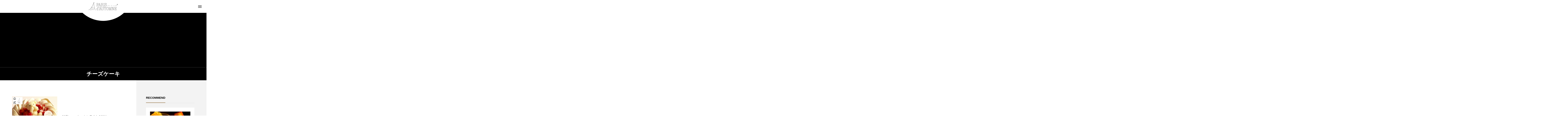

--- FILE ---
content_type: text/html; charset=UTF-8
request_url: https://paris-dautomne.com/category/cheesecake
body_size: 13428
content:
<!DOCTYPE html>
<html class="pc" lang="ja">
<head>
<meta charset="UTF-8">
<!--[if IE]><meta http-equiv="X-UA-Compatible" content="IE=edge"><![endif]-->
<meta name="viewport" content="width=device-width">
<title>チーズケーキに関する記事一覧</title>
<meta name="description" content="パリ・ドートンヌ">
<link rel="pingback" href="https://paris-dautomne.com/xmlrpc.php">
<meta name='robots' content='max-image-preview:large' />
<link rel='dns-prefetch' href='//www.googletagmanager.com' />
<link rel="alternate" type="application/rss+xml" title="PARIS d&#039;AUTOMNE &raquo; フィード" href="https://paris-dautomne.com/feed" />
<link rel="alternate" type="application/rss+xml" title="PARIS d&#039;AUTOMNE &raquo; コメントフィード" href="https://paris-dautomne.com/comments/feed" />
<link rel="alternate" type="application/rss+xml" title="PARIS d&#039;AUTOMNE &raquo; チーズケーキ カテゴリーのフィード" href="https://paris-dautomne.com/category/cheesecake/feed" />
<link rel="preconnect" href="https://fonts.googleapis.com">
<link rel="preconnect" href="https://fonts.gstatic.com" crossorigin>
<link href="https://fonts.googleapis.com/css2?family=Noto+Serif+JP:wght@400;600" rel="stylesheet">
<style id='wp-img-auto-sizes-contain-inline-css' type='text/css'>
img:is([sizes=auto i],[sizes^="auto," i]){contain-intrinsic-size:3000px 1500px}
/*# sourceURL=wp-img-auto-sizes-contain-inline-css */
</style>
<link rel='stylesheet' id='style-css' href='https://paris-dautomne.com/wp-content/themes/tenjiku_tcd091/style.css?ver=2.10' type='text/css' media='all' />
<style id='wp-block-library-inline-css' type='text/css'>
:root{--wp-block-synced-color:#7a00df;--wp-block-synced-color--rgb:122,0,223;--wp-bound-block-color:var(--wp-block-synced-color);--wp-editor-canvas-background:#ddd;--wp-admin-theme-color:#007cba;--wp-admin-theme-color--rgb:0,124,186;--wp-admin-theme-color-darker-10:#006ba1;--wp-admin-theme-color-darker-10--rgb:0,107,160.5;--wp-admin-theme-color-darker-20:#005a87;--wp-admin-theme-color-darker-20--rgb:0,90,135;--wp-admin-border-width-focus:2px}@media (min-resolution:192dpi){:root{--wp-admin-border-width-focus:1.5px}}.wp-element-button{cursor:pointer}:root .has-very-light-gray-background-color{background-color:#eee}:root .has-very-dark-gray-background-color{background-color:#313131}:root .has-very-light-gray-color{color:#eee}:root .has-very-dark-gray-color{color:#313131}:root .has-vivid-green-cyan-to-vivid-cyan-blue-gradient-background{background:linear-gradient(135deg,#00d084,#0693e3)}:root .has-purple-crush-gradient-background{background:linear-gradient(135deg,#34e2e4,#4721fb 50%,#ab1dfe)}:root .has-hazy-dawn-gradient-background{background:linear-gradient(135deg,#faaca8,#dad0ec)}:root .has-subdued-olive-gradient-background{background:linear-gradient(135deg,#fafae1,#67a671)}:root .has-atomic-cream-gradient-background{background:linear-gradient(135deg,#fdd79a,#004a59)}:root .has-nightshade-gradient-background{background:linear-gradient(135deg,#330968,#31cdcf)}:root .has-midnight-gradient-background{background:linear-gradient(135deg,#020381,#2874fc)}:root{--wp--preset--font-size--normal:16px;--wp--preset--font-size--huge:42px}.has-regular-font-size{font-size:1em}.has-larger-font-size{font-size:2.625em}.has-normal-font-size{font-size:var(--wp--preset--font-size--normal)}.has-huge-font-size{font-size:var(--wp--preset--font-size--huge)}.has-text-align-center{text-align:center}.has-text-align-left{text-align:left}.has-text-align-right{text-align:right}.has-fit-text{white-space:nowrap!important}#end-resizable-editor-section{display:none}.aligncenter{clear:both}.items-justified-left{justify-content:flex-start}.items-justified-center{justify-content:center}.items-justified-right{justify-content:flex-end}.items-justified-space-between{justify-content:space-between}.screen-reader-text{border:0;clip-path:inset(50%);height:1px;margin:-1px;overflow:hidden;padding:0;position:absolute;width:1px;word-wrap:normal!important}.screen-reader-text:focus{background-color:#ddd;clip-path:none;color:#444;display:block;font-size:1em;height:auto;left:5px;line-height:normal;padding:15px 23px 14px;text-decoration:none;top:5px;width:auto;z-index:100000}html :where(.has-border-color){border-style:solid}html :where([style*=border-top-color]){border-top-style:solid}html :where([style*=border-right-color]){border-right-style:solid}html :where([style*=border-bottom-color]){border-bottom-style:solid}html :where([style*=border-left-color]){border-left-style:solid}html :where([style*=border-width]){border-style:solid}html :where([style*=border-top-width]){border-top-style:solid}html :where([style*=border-right-width]){border-right-style:solid}html :where([style*=border-bottom-width]){border-bottom-style:solid}html :where([style*=border-left-width]){border-left-style:solid}html :where(img[class*=wp-image-]){height:auto;max-width:100%}:where(figure){margin:0 0 1em}html :where(.is-position-sticky){--wp-admin--admin-bar--position-offset:var(--wp-admin--admin-bar--height,0px)}@media screen and (max-width:600px){html :where(.is-position-sticky){--wp-admin--admin-bar--position-offset:0px}}

/*# sourceURL=wp-block-library-inline-css */
</style><style id='global-styles-inline-css' type='text/css'>
:root{--wp--preset--aspect-ratio--square: 1;--wp--preset--aspect-ratio--4-3: 4/3;--wp--preset--aspect-ratio--3-4: 3/4;--wp--preset--aspect-ratio--3-2: 3/2;--wp--preset--aspect-ratio--2-3: 2/3;--wp--preset--aspect-ratio--16-9: 16/9;--wp--preset--aspect-ratio--9-16: 9/16;--wp--preset--color--black: #000000;--wp--preset--color--cyan-bluish-gray: #abb8c3;--wp--preset--color--white: #ffffff;--wp--preset--color--pale-pink: #f78da7;--wp--preset--color--vivid-red: #cf2e2e;--wp--preset--color--luminous-vivid-orange: #ff6900;--wp--preset--color--luminous-vivid-amber: #fcb900;--wp--preset--color--light-green-cyan: #7bdcb5;--wp--preset--color--vivid-green-cyan: #00d084;--wp--preset--color--pale-cyan-blue: #8ed1fc;--wp--preset--color--vivid-cyan-blue: #0693e3;--wp--preset--color--vivid-purple: #9b51e0;--wp--preset--gradient--vivid-cyan-blue-to-vivid-purple: linear-gradient(135deg,rgb(6,147,227) 0%,rgb(155,81,224) 100%);--wp--preset--gradient--light-green-cyan-to-vivid-green-cyan: linear-gradient(135deg,rgb(122,220,180) 0%,rgb(0,208,130) 100%);--wp--preset--gradient--luminous-vivid-amber-to-luminous-vivid-orange: linear-gradient(135deg,rgb(252,185,0) 0%,rgb(255,105,0) 100%);--wp--preset--gradient--luminous-vivid-orange-to-vivid-red: linear-gradient(135deg,rgb(255,105,0) 0%,rgb(207,46,46) 100%);--wp--preset--gradient--very-light-gray-to-cyan-bluish-gray: linear-gradient(135deg,rgb(238,238,238) 0%,rgb(169,184,195) 100%);--wp--preset--gradient--cool-to-warm-spectrum: linear-gradient(135deg,rgb(74,234,220) 0%,rgb(151,120,209) 20%,rgb(207,42,186) 40%,rgb(238,44,130) 60%,rgb(251,105,98) 80%,rgb(254,248,76) 100%);--wp--preset--gradient--blush-light-purple: linear-gradient(135deg,rgb(255,206,236) 0%,rgb(152,150,240) 100%);--wp--preset--gradient--blush-bordeaux: linear-gradient(135deg,rgb(254,205,165) 0%,rgb(254,45,45) 50%,rgb(107,0,62) 100%);--wp--preset--gradient--luminous-dusk: linear-gradient(135deg,rgb(255,203,112) 0%,rgb(199,81,192) 50%,rgb(65,88,208) 100%);--wp--preset--gradient--pale-ocean: linear-gradient(135deg,rgb(255,245,203) 0%,rgb(182,227,212) 50%,rgb(51,167,181) 100%);--wp--preset--gradient--electric-grass: linear-gradient(135deg,rgb(202,248,128) 0%,rgb(113,206,126) 100%);--wp--preset--gradient--midnight: linear-gradient(135deg,rgb(2,3,129) 0%,rgb(40,116,252) 100%);--wp--preset--font-size--small: 13px;--wp--preset--font-size--medium: 20px;--wp--preset--font-size--large: 36px;--wp--preset--font-size--x-large: 42px;--wp--preset--spacing--20: 0.44rem;--wp--preset--spacing--30: 0.67rem;--wp--preset--spacing--40: 1rem;--wp--preset--spacing--50: 1.5rem;--wp--preset--spacing--60: 2.25rem;--wp--preset--spacing--70: 3.38rem;--wp--preset--spacing--80: 5.06rem;--wp--preset--shadow--natural: 6px 6px 9px rgba(0, 0, 0, 0.2);--wp--preset--shadow--deep: 12px 12px 50px rgba(0, 0, 0, 0.4);--wp--preset--shadow--sharp: 6px 6px 0px rgba(0, 0, 0, 0.2);--wp--preset--shadow--outlined: 6px 6px 0px -3px rgb(255, 255, 255), 6px 6px rgb(0, 0, 0);--wp--preset--shadow--crisp: 6px 6px 0px rgb(0, 0, 0);}:where(.is-layout-flex){gap: 0.5em;}:where(.is-layout-grid){gap: 0.5em;}body .is-layout-flex{display: flex;}.is-layout-flex{flex-wrap: wrap;align-items: center;}.is-layout-flex > :is(*, div){margin: 0;}body .is-layout-grid{display: grid;}.is-layout-grid > :is(*, div){margin: 0;}:where(.wp-block-columns.is-layout-flex){gap: 2em;}:where(.wp-block-columns.is-layout-grid){gap: 2em;}:where(.wp-block-post-template.is-layout-flex){gap: 1.25em;}:where(.wp-block-post-template.is-layout-grid){gap: 1.25em;}.has-black-color{color: var(--wp--preset--color--black) !important;}.has-cyan-bluish-gray-color{color: var(--wp--preset--color--cyan-bluish-gray) !important;}.has-white-color{color: var(--wp--preset--color--white) !important;}.has-pale-pink-color{color: var(--wp--preset--color--pale-pink) !important;}.has-vivid-red-color{color: var(--wp--preset--color--vivid-red) !important;}.has-luminous-vivid-orange-color{color: var(--wp--preset--color--luminous-vivid-orange) !important;}.has-luminous-vivid-amber-color{color: var(--wp--preset--color--luminous-vivid-amber) !important;}.has-light-green-cyan-color{color: var(--wp--preset--color--light-green-cyan) !important;}.has-vivid-green-cyan-color{color: var(--wp--preset--color--vivid-green-cyan) !important;}.has-pale-cyan-blue-color{color: var(--wp--preset--color--pale-cyan-blue) !important;}.has-vivid-cyan-blue-color{color: var(--wp--preset--color--vivid-cyan-blue) !important;}.has-vivid-purple-color{color: var(--wp--preset--color--vivid-purple) !important;}.has-black-background-color{background-color: var(--wp--preset--color--black) !important;}.has-cyan-bluish-gray-background-color{background-color: var(--wp--preset--color--cyan-bluish-gray) !important;}.has-white-background-color{background-color: var(--wp--preset--color--white) !important;}.has-pale-pink-background-color{background-color: var(--wp--preset--color--pale-pink) !important;}.has-vivid-red-background-color{background-color: var(--wp--preset--color--vivid-red) !important;}.has-luminous-vivid-orange-background-color{background-color: var(--wp--preset--color--luminous-vivid-orange) !important;}.has-luminous-vivid-amber-background-color{background-color: var(--wp--preset--color--luminous-vivid-amber) !important;}.has-light-green-cyan-background-color{background-color: var(--wp--preset--color--light-green-cyan) !important;}.has-vivid-green-cyan-background-color{background-color: var(--wp--preset--color--vivid-green-cyan) !important;}.has-pale-cyan-blue-background-color{background-color: var(--wp--preset--color--pale-cyan-blue) !important;}.has-vivid-cyan-blue-background-color{background-color: var(--wp--preset--color--vivid-cyan-blue) !important;}.has-vivid-purple-background-color{background-color: var(--wp--preset--color--vivid-purple) !important;}.has-black-border-color{border-color: var(--wp--preset--color--black) !important;}.has-cyan-bluish-gray-border-color{border-color: var(--wp--preset--color--cyan-bluish-gray) !important;}.has-white-border-color{border-color: var(--wp--preset--color--white) !important;}.has-pale-pink-border-color{border-color: var(--wp--preset--color--pale-pink) !important;}.has-vivid-red-border-color{border-color: var(--wp--preset--color--vivid-red) !important;}.has-luminous-vivid-orange-border-color{border-color: var(--wp--preset--color--luminous-vivid-orange) !important;}.has-luminous-vivid-amber-border-color{border-color: var(--wp--preset--color--luminous-vivid-amber) !important;}.has-light-green-cyan-border-color{border-color: var(--wp--preset--color--light-green-cyan) !important;}.has-vivid-green-cyan-border-color{border-color: var(--wp--preset--color--vivid-green-cyan) !important;}.has-pale-cyan-blue-border-color{border-color: var(--wp--preset--color--pale-cyan-blue) !important;}.has-vivid-cyan-blue-border-color{border-color: var(--wp--preset--color--vivid-cyan-blue) !important;}.has-vivid-purple-border-color{border-color: var(--wp--preset--color--vivid-purple) !important;}.has-vivid-cyan-blue-to-vivid-purple-gradient-background{background: var(--wp--preset--gradient--vivid-cyan-blue-to-vivid-purple) !important;}.has-light-green-cyan-to-vivid-green-cyan-gradient-background{background: var(--wp--preset--gradient--light-green-cyan-to-vivid-green-cyan) !important;}.has-luminous-vivid-amber-to-luminous-vivid-orange-gradient-background{background: var(--wp--preset--gradient--luminous-vivid-amber-to-luminous-vivid-orange) !important;}.has-luminous-vivid-orange-to-vivid-red-gradient-background{background: var(--wp--preset--gradient--luminous-vivid-orange-to-vivid-red) !important;}.has-very-light-gray-to-cyan-bluish-gray-gradient-background{background: var(--wp--preset--gradient--very-light-gray-to-cyan-bluish-gray) !important;}.has-cool-to-warm-spectrum-gradient-background{background: var(--wp--preset--gradient--cool-to-warm-spectrum) !important;}.has-blush-light-purple-gradient-background{background: var(--wp--preset--gradient--blush-light-purple) !important;}.has-blush-bordeaux-gradient-background{background: var(--wp--preset--gradient--blush-bordeaux) !important;}.has-luminous-dusk-gradient-background{background: var(--wp--preset--gradient--luminous-dusk) !important;}.has-pale-ocean-gradient-background{background: var(--wp--preset--gradient--pale-ocean) !important;}.has-electric-grass-gradient-background{background: var(--wp--preset--gradient--electric-grass) !important;}.has-midnight-gradient-background{background: var(--wp--preset--gradient--midnight) !important;}.has-small-font-size{font-size: var(--wp--preset--font-size--small) !important;}.has-medium-font-size{font-size: var(--wp--preset--font-size--medium) !important;}.has-large-font-size{font-size: var(--wp--preset--font-size--large) !important;}.has-x-large-font-size{font-size: var(--wp--preset--font-size--x-large) !important;}
/*# sourceURL=global-styles-inline-css */
</style>

<style id='classic-theme-styles-inline-css' type='text/css'>
/*! This file is auto-generated */
.wp-block-button__link{color:#fff;background-color:#32373c;border-radius:9999px;box-shadow:none;text-decoration:none;padding:calc(.667em + 2px) calc(1.333em + 2px);font-size:1.125em}.wp-block-file__button{background:#32373c;color:#fff;text-decoration:none}
/*# sourceURL=/wp-includes/css/classic-themes.min.css */
</style>
<link rel='stylesheet' id='owl-carousel-css' href='https://paris-dautomne.com/wp-content/themes/tenjiku_tcd091/js/owl.carousel.min.css?ver=2.3.4' type='text/css' media='all' />
<style>:root {
  --tcd-font-type1: Arial,"Hiragino Sans","Yu Gothic Medium","Meiryo",sans-serif;
  --tcd-font-type2: "Times New Roman",Times,"Yu Mincho","游明朝","游明朝体","Hiragino Mincho Pro",serif;
  --tcd-font-type3: Palatino,"Yu Kyokasho","游教科書体","UD デジタル 教科書体 N","游明朝","游明朝体","Hiragino Mincho Pro","Meiryo",serif;
  --tcd-font-type-logo: "Noto Serif JP",sans-serif;
}</style>
<script type="text/javascript" src="https://paris-dautomne.com/wp-includes/js/jquery/jquery.min.js?ver=3.7.1" id="jquery-core-js"></script>
<script type="text/javascript" src="https://paris-dautomne.com/wp-includes/js/jquery/jquery-migrate.min.js?ver=3.4.1" id="jquery-migrate-js"></script>
<link rel="https://api.w.org/" href="https://paris-dautomne.com/wp-json/" /><link rel="alternate" title="JSON" type="application/json" href="https://paris-dautomne.com/wp-json/wp/v2/categories/38" /><meta name="generator" content="Site Kit by Google 1.171.0" />  <link rel="stylesheet" href="https://paris-dautomne.com/wp-content/themes/tenjiku_tcd091/css/design-plus.css?ver=2.10">
<link rel="stylesheet" href="https://paris-dautomne.com/wp-content/themes/tenjiku_tcd091/css/sns-botton.css?ver=2.10">
<link rel="stylesheet" media="screen and (max-width:1201px)" href="https://paris-dautomne.com/wp-content/themes/tenjiku_tcd091/css/responsive.css?ver=2.10">
<link rel="stylesheet" media="screen and (max-width:1201px)" href="https://paris-dautomne.com/wp-content/themes/tenjiku_tcd091/css/footer-bar.css?ver=2.10">

<script src="https://paris-dautomne.com/wp-content/themes/tenjiku_tcd091/js/jquery.easing.1.4.js?ver=2.10"></script>
<script src="https://paris-dautomne.com/wp-content/themes/tenjiku_tcd091/js/jscript.js?ver=2.10"></script>
<script src="https://paris-dautomne.com/wp-content/themes/tenjiku_tcd091/js/tcd_cookie.min.js?ver=2.10"></script>
<script src="https://paris-dautomne.com/wp-content/themes/tenjiku_tcd091/js/comment.js?ver=2.10"></script>
<script src="https://paris-dautomne.com/wp-content/themes/tenjiku_tcd091/js/parallax.js?ver=2.10"></script>

<link rel="stylesheet" href="https://paris-dautomne.com/wp-content/themes/tenjiku_tcd091/js/simplebar.css?ver=2.10">
<script src="https://paris-dautomne.com/wp-content/themes/tenjiku_tcd091/js/simplebar.min.js?ver=2.10"></script>


<script src="https://paris-dautomne.com/wp-content/themes/tenjiku_tcd091/js/header_fix.js?ver=2.10"></script>

<script type="text/javascript">
jQuery(document).ready(function($){
  if ($.cookie('close_header_message') == 'on') {
    $('#header_message').hide();
  }
  $('#close_header_message').click(function() {
    $('#header_message').hide();
    $.cookie('close_header_message', 'on', {
      path:'/'
    });
  });
});
</script>


<style type="text/css">
body { font-size:14px; }
.common_headline { font-size:34px !important; }
@media screen and (max-width:750px) {
  body { font-size:14px; }
  .common_headline { font-size:22px !important; }
}
body, input, textarea { font-family: var(--tcd-font-type1);}

.rich_font, .p-vertical { font-family: var(--tcd-font-type1); font-weight:600; }

.rich_font_1 { font-family: var(--tcd-font-type1); font-weight:600; }
.rich_font_2 { font-family:var(--tcd-font-type2); font-weight:600; }
.rich_font_3 { font-family: var(--tcd-font-type3); font-weight:600; }
.rich_font_logo { font-family: var(--tcd-font-type-logo); font-weight: bold !important; ;}
#header_logo .logo_text, #drawer_menu .logo_text { font-size:32px; }
#footer_logo .logo_text { font-size:32px; }
@media screen and (max-width:1201px) {
  #header_logo .logo_text, #drawer_menu .logo_text { font-size:24px; }
  #footer_logo .logo_text { font-size:24px; }
}
#drawer_menu { background:#000000; }
#drawer_menu_content a, #drawer_menu .close_button:before, #drawer_menu_sns.color_type1 a:before, #drawer_menu_search .button_area:before { color:#ffffff; }
#drawer_menu .menu li.non_active a, #drawer_menu .menu li.menu-item-has-children.non_active > a > span:after { color:#ffffff !important; }
#footer_carousel .title { font-size:16px; }
#footer_info p { font-size:16px; }
#copyright { color:#ffffff; background:#000000; }
@media screen and (max-width:750px) {
  #footer_carousel .title { font-size:14px; }
  #footer_info p { font-size:14px; }
}
.author_profile .avatar_area img, .animate_image img, .animate_background .image {
  width:100%; height:auto; will-change:transform;
  -webkit-transition: transform  0.5s ease;
  transition: transform  0.5s ease;
}
.author_profile a.avatar:hover img, .animate_image:hover img, .animate_background:hover .image {
  -webkit-transform: scale(1.2);
  transform: scale(1.2);
}


a { color:#000; }

#return_top a, #comment_tab li.active a, .widget_tab_post_list_button div, #index_news_ticker .line, #wp-calendar tbody a, .q_styled_ol li:before
  { background-color:#ad926a; }

.owl-carousel .owl-nav .owl-prev, .owl-carousel .owl-nav .owl-next
  { background-color:#ad926a !important; }

.widget_headline span, #related_post .category, #blog_list .category, #post_title .category, .gallery_category_sort_button li.active a, #gallery_single_title_area .category
  { border-color:#ad926a; }

#related_post .category, #bread_crumb li.last, #blog_list .category, #post_title .category, #drawer_menu .menu li.current-menu-item a, #drawer_menu .menu li.current-menu-ancestor a, #drawer_menu .menu li.current-menu-item.menu-item-has-children > a > .button:after,
  .gallery_category_sort_button li.active a, #gallery_single_title_area .category, #index_news_ticker .entry-date
    { color:#ad926a; }

#p_readmore .button:hover, .c-pw__btn:hover, #comment_tab li a:hover, #submit_comment:hover, #cancel_comment_reply a:hover, #wp-calendar #prev a:hover, #wp-calendar #next a:hover, #wp-calendar td a:hover, #comment_tab li a:hover, #return_top a:hover,
  .widget_tab_post_list_button div:hover, .tcdw_tag_list_widget ol a:hover, .widget_tag_cloud .tagcloud a:hover, #wp-calendar tbody a:hover
    { background-color:#77654b; }

.owl-carousel .owl-nav .owl-prev:hover, .owl-carousel .owl-nav .owl-next:hover
  { background-color:#77654b !important; }

.page_navi a:hover, #post_pagination a:hover, #comment_textarea textarea:focus, .c-pw__box-input:focus, #related_post .category:hover, #blog_list .category:hover, #post_title .category:hover, #gallery_single_title_area .category:hover
  { border-color:#77654b; }

#related_post .category:hover, #blog_list .category:hover, #post_title .category:hover, #drawer_menu a:hover, #drawer_menu .close_button:hover:before, #drawer_menu_search .button_area:hover:before,
  #drawer_menu .menu > ul > li.active > a, #gallery_single_title_area .category:hover
    { color:#77654b; }

#drawer_menu .menu ul ul a:hover,  #drawer_menu .menu li > a:hover > span:after, #drawer_menu .menu li.active > a > .button:after
  { color:#77654b !important; }

a:hover, #mega_category .title a:hover, #mega_category a:hover .name, #header_slider .post_item .title a:hover, #footer_top a:hover, #footer_social_link li a:hover:before, #next_prev_post a:hover,
  .cb_category_post .title a:hover, .cb_trend .post_list.type2 .name:hover, #header_content_post_list .item .title a:hover, #header_content_post_list .item .name:hover,
    .tcdw_search_box_widget .search_area .search_button:hover:before, #single_author_title_area .author_link li a:hover:before, .author_profile a:hover, #post_meta_bottom a:hover, .cardlink_title a:hover,
      .comment a:hover, .comment_form_wrapper a:hover, #mega_menu_mobile_global_menu li a:hover, #tcd_toc.styled .toc_link:hover, .tcd_toc_widget.no_underline .toc_widget_wrap.styled .toc_link:hover, .rank_headline .headline:hover
        { color:#77654b; }
.post_content a, .widget_block a, .textwidget a { color:#000000; }
.post_content a:hover, .widget_block a:hover, .textwidget a:hover { color:#77654b; }
.design_button {
  color:#000000 !important;
  border-color:rgba(0,0,0,1);
  background-color: rgba(255,255,255,0);
}
.design_button:hover, .design_button:focus {
  color:#ffffff !important;
  border-color:rgba(119,101,75,1);
}
.design_button.animation_type1:hover { background:#77654b; }
.design_button:before { background:#77654b; }
/* 見出し全般 */ h1, h2, h3 { font-family: 'Rounded Mplus 1c', 'Hiragino Maru Gothic ProN', sans-serif; } /* TENJIKUのキャッチフレーズ */ .catch { font-family: 'Rounded Mplus 1c', 'Hiragino Maru Gothic ProN', sans-serif; } /* TENJIKUの説明文 */ .desc { font-family: 'Rounded Mplus 1c', 'Hiragino Maru Gothic ProN', sans-serif; }#container h2.styled_h2 {
  font-size:28px !important; text-align:center !important; color:#000000;   border-top:0px solid #dddddd;
  border-bottom:0px solid #dddddd;
  border-left:0px solid #dddddd;
  border-right:0px solid #dddddd;
  padding:0px 0px 0px 0px !important;
  margin:0px 0px 35px !important;
}
.styled_h3 {
  font-size:26px !important; text-align:left; color:#000000;   border-top:0px solid #dddddd;
  border-bottom:0px solid #dddddd;
  border-left:2px solid #000000;
  border-right:0px solid #dddddd;
  padding:10px 0px 8px 18px !important;
  margin:0px 0px 35px !important;
}
.styled_h4 {
  font-size:22px !important; text-align:left; color:#000000;   border-top:0px solid #dddddd;
  border-bottom:1px solid #dddddd;
  border-left:0px solid #dddddd;
  border-right:0px solid #dddddd;
  padding:0px 0px 12px 0px !important;
  margin:0px 0px 18px !important;
}
.styled_h5 {
  font-size:20px !important; text-align:left; color:#000000;   border-top:0px solid #dddddd;
  border-bottom:1px solid #dddddd;
  border-left:0px solid #dddddd;
  border-right:0px solid #dddddd;
  padding:3px 0px 3px 24px !important;
  margin:0px 0px 30px !important;
}
@media screen and (max-width:750px) {
  .styled_h2 { font-size:22px !important; margin:0px 0px 20px !important; }
  .styled_h3 { font-size:20px !important; margin:0px 0px 20px !important; }
  .styled_h4 { font-size:18px !important; margin:0px 0px 20px !important; }
  .styled_h5 { font-size:16px !important; margin:0px 0px 20px !important; }
}
.q_custom_button1 {
  color:#ffffff !important;
  border-color:rgba(83,83,83,1);
}
.q_custom_button1.animation_type1 { background:#535353; }
.q_custom_button1:hover, .q_custom_button1:focus {
  color:#ffffff !important;
  border-color:rgba(125,125,125,1);
}
.q_custom_button1.animation_type1:hover { background:#7d7d7d; }
.q_custom_button1:before { background:#7d7d7d; }
.q_custom_button2 {
  color:#ffffff !important;
  border-color:rgba(83,83,83,1);
}
.q_custom_button2.animation_type1 { background:#535353; }
.q_custom_button2:hover, .q_custom_button2:focus {
  color:#ffffff !important;
  border-color:rgba(125,125,125,1);
}
.q_custom_button2.animation_type1:hover { background:#7d7d7d; }
.q_custom_button2:before { background:#7d7d7d; }
.design_button_quick_tag_ver { margin-bottom:50px; }
@media screen and (max-width:750px) {
  .design_button_quick_tag_ver { margin-bottom:25px; }
}
.design_button {
  display:inline-block;
  color:#000000 !important;
  border-color:rgba(0,0,0,1);
}
.design_button:hover, .design_button:focus {
  color:#ffffff !important;
  border-color:rgba(119,101,75,1);
}
.design_button.animation_type1:hover { background:#77654b; }
.design_button:before { background:#77654b; }
.speech_balloon_left1 .speach_balloon_text { background-color: #ffdfdf; border-color: #ffdfdf; color: #000000 }
.speech_balloon_left1 .speach_balloon_text::before { border-right-color: #ffdfdf }
.speech_balloon_left1 .speach_balloon_text::after { border-right-color: #ffdfdf }
.speech_balloon_left2 .speach_balloon_text { background-color: #ffffff; border-color: #ff5353; color: #000000 }
.speech_balloon_left2 .speach_balloon_text::before { border-right-color: #ff5353 }
.speech_balloon_left2 .speach_balloon_text::after { border-right-color: #ffffff }
.speech_balloon_right1 .speach_balloon_text { background-color: #ccf4ff; border-color: #ccf4ff; color: #000000 }
.speech_balloon_right1 .speach_balloon_text::before { border-left-color: #ccf4ff }
.speech_balloon_right1 .speach_balloon_text::after { border-left-color: #ccf4ff }
.speech_balloon_right2 .speach_balloon_text { background-color: #ffffff; border-color: #0789b5; color: #000000 }
.speech_balloon_right2 .speach_balloon_text::before { border-left-color: #0789b5 }
.speech_balloon_right2 .speach_balloon_text::after { border-left-color: #ffffff }
.qt_google_map .pb_googlemap_custom-overlay-inner { background:#000000; color:#ffffff; }
.qt_google_map .pb_googlemap_custom-overlay-inner::after { border-color:#000000 transparent transparent transparent; }
.q_icon_headline { text-align:center; margin-bottom:90px; }
.q_icon_headline img { display:block; margin:0 auto 40px; }
.q_icon_headline .catch { font-size:34px; line-height:1.5; margin-top:-5px; }
.q_icon_headline .catch + p { margin-top:20px; }
.q_icon_headline p { font-size:18px; line-height:2.4; font-family: Arial, "Hiragino Sans", "ヒラギノ角ゴ ProN", "Hiragino Kaku Gothic ProN", "游ゴシック", YuGothic, "メイリオ", Meiryo, sans-serif; }
.q_icon_headline p:last-of-type { margin-bottom:0 !important; }
@media screen and (max-width:750px) {
  .q_icon_headline { margin-bottom:35px; }
  .q_icon_headline img { margin:0 auto 30px; }
  .q_icon_headline .catch { font-size:22px; }
  .q_icon_headline .catch + p { margin-top:17px; }
  .q_icon_headline p { font-size:14px; line-height:2; }
}


</style>

<style id="current-page-style" type="text/css">
#blog_list .title { font-size:18px; }
@media screen and (max-width:750px) {
  #blog_list .title { font-size:16px; }
}
#page_header .overlay { background-color:rgba(0,0,0,0.3); }
#site_loader_overlay { opacity:1; position:relative; overflow:hidden; }
body.end_loading #site_loader_overlay {
  -webkit-transform: translate3d(0, -100%, 0); transform: translate3d(0, -100%, 0);
  transition: transform 1.0s cubic-bezier(0.22, 1, 0.36, 1) 1.0s;
}
body.no_loading_animation.end_loading #site_loader_overlay, body.show_non_bg_image_loading_screen.end_loading #site_loader_overlay {
  opacity:0; pointer-events:none;
  -webkit-transform: translate3d(0, 0%, 0); transform: translate3d(0, 0%, 0);
  -webkit-transition: opacity 0.9s ease 0s; transition:opacity 0.9s ease 0s;
}

#site_loader_overlay:before {
  content:''; display:block; position:absolute; top:0px; left:0px; background:#fff; z-index:9999; width:100%; height:100%;
  -webkit-transform: translate3d(0, 0%, 0); transform: translate3d(0, 0%, 0);
  transition: transform 1.0s cubic-bezier(0.22, 1, 0.36, 1) 0.7s;
}
#site_loader_overlay.animate:before { -webkit-transform: translate3d(0, 100%, 0); transform: translate3d(0, 100%, 0); }
body.end_loading #site_loader_overlay.animate:before { display:none; }
body.no_loading_animation #site_loader_overlay:before, body.show_non_bg_image_loading_screen #site_loader_overlay:before { display:none; }

#site_loader_overlay .overlay { width:100%; height:100%; z-index:2; position:absolute; top:0px; left:0px; background-color:rgba(0,0,0,0.3); }
#site_loader_overlay .bg_image { width:100%; height:100%; z-index:1; position:absolute; top:0px; left:0px; -webkit-transform: translate3d(0, 0%, 0); transform: translate3d(0, 0%, 0); }
#site_loader_overlay .bg_image.mobile { display:none; }
body.end_loading #site_loader_overlay .bg_image {
  -webkit-transform: translate3d(0, 100%, 0); transform: translate3d(0, 100%, 0);
  transition: transform 1.0s cubic-bezier(0.22, 1, 0.36, 1) 1.0s;
}
@media screen and (max-width:750px) {
  #site_loader_overlay .bg_image.pc { display:none; }
  #site_loader_overlay .bg_image.mobile { display:block; }
}

</style>

<script type="text/javascript">
jQuery(document).ready(function($){
  var slider = $('#footer_carousel .post_carousel');
  var item_num = $('#footer_carousel .post_carousel .item').length;
  var animation_time = 15 * item_num;
  var sliderWidth = slider.width();
  slider.clone().insertBefore(slider);
  slider.clone().insertAfter(slider);
  $('#footer_carousel').css('width', sliderWidth*3);
  $('#footer_carousel .post_carousel').css('animation-duration', animation_time + 's');
  $('#footer_carousel .post_carousel:nth-child(2)').css('animation-delay', -animation_time  / 1.5 + 's');
  $('#footer_carousel .post_carousel:last-child').css('animation-delay', -animation_time / 3 + 's');
});
</script>
<script type="text/javascript">
jQuery(document).ready(function($){
  if( $('.post_slider_widget').length ){
    $('.post_slider_widget .post_slider').slick({
      infinite: true,
      dots: true,
      arrows: false,
      slidesToShow: 1,
      slidesToScroll: 1,
      adaptiveHeight: false,
      pauseOnHover: false,
      autoplay: true,
      fade: false,
      easing: 'easeOutExpo',
      speed: 700,
      autoplaySpeed: 5000,
    });
    function resize_slick_item(){
      var widget_width = $('.post_slider_widget').width();
      $('.post_slider_widget .post_slider').css('height', widget_width);
      $('.post_slider_widget .item').css('height', widget_width - 50);
      $('.post_slider_widget .item a').css('height', widget_width - 50);
    }
    $('.post_slider_widget .post_slider').on('init', function(){
      resize_slick_item();
    });
    $('.post_slider_widget .post_slider').on('setPosition', function(){
      resize_slick_item();
    });
  }
});
</script>
<link href="https://fonts.googleapis.com/css2?family=Rounded+Mplus+1c:wght@400;700&display=swap" rel="stylesheet">

<script>
jQuery(function ($) {
	var $window = $(window);
	var $body = $('body');
  // クイックタグ - underline ------------------------------------------
  if ($('.q_underline').length) {
    var gradient_prefix = null;
    $('.q_underline').each(function(){
      var bbc = $(this).css('borderBottomColor');
      if (jQuery.inArray(bbc, ['transparent', 'rgba(0, 0, 0, 0)']) == -1) {
        if (gradient_prefix === null) {
          gradient_prefix = '';
          var ua = navigator.userAgent.toLowerCase();
          if (/webkit/.test(ua)) {
            gradient_prefix = '-webkit-';
          } else if (/firefox/.test(ua)) {
            gradient_prefix = '-moz-';
          } else {
            gradient_prefix = '';
          }
        }
        $(this).css('borderBottomColor', 'transparent');
        if (gradient_prefix) {
          $(this).css('backgroundImage', gradient_prefix+'linear-gradient(left, transparent 50%, '+bbc+ ' 50%)');
        } else {
          $(this).css('backgroundImage', 'linear-gradient(to right, transparent 50%, '+bbc+ ' 50%)');
        }
      }
    });
    $window.on('scroll.q_underline', function(){
      $('.q_underline:not(.is-active)').each(function(){
        if ($body.hasClass('show-serumtal')) {
          var left = $(this).offset().left;
          if (window.scrollX > left - window.innerHeight) {
            $(this).addClass('is-active');
          }
        } else {
          var top = $(this).offset().top;
          if (window.scrollY > top - window.innerHeight) {
            $(this).addClass('is-active');
          }
        }
      });
      if (!$('.q_underline:not(.is-active)').length) {
        $window.off('scroll.q_underline');
      }
    });
  }
} );
</script>
<style>:root {
  --tcd-preloader-logo-font-size-pc: 30px;
  --tcd-preloader-logo-font-size-sp: 20px;
  --tcd-preloader-logo-font-color: #ffffff;
}</style>
<link rel="icon" href="https://paris-dautomne.com/wp-content/uploads/2022/08/cropped-3036fe402e03d05b784483f4ae8458ac-32x32.gif" sizes="32x32" />
<link rel="icon" href="https://paris-dautomne.com/wp-content/uploads/2022/08/cropped-3036fe402e03d05b784483f4ae8458ac-192x192.gif" sizes="192x192" />
<link rel="apple-touch-icon" href="https://paris-dautomne.com/wp-content/uploads/2022/08/cropped-3036fe402e03d05b784483f4ae8458ac-180x180.gif" />
<meta name="msapplication-TileImage" content="https://paris-dautomne.com/wp-content/uploads/2022/08/cropped-3036fe402e03d05b784483f4ae8458ac-270x270.gif" />
		<style type="text/css" id="wp-custom-css">
			.custom-lineheight {
  line-height: 1.8 !important;
}

.custom-lineheight p {
  margin-top: 0;
  margin-bottom: 0.8em !important;
}
		</style>
		<link rel='stylesheet' id='slick-style-css' href='https://paris-dautomne.com/wp-content/themes/tenjiku_tcd091/js/slick.css?ver=1.0.0' type='text/css' media='all' />
</head>
<body id="body" class="archive category category-cheesecake category-38 wp-embed-responsive wp-theme-tenjiku_tcd091 show_non_bg_image_loading_screen no_loading_animation no_page_nav">



<header id="header" class="page_header_animate_item">
 <div id="header_logo">
  <p class="logo">
 <a href="https://paris-dautomne.com/" title="PARIS d&#039;AUTOMNE">
    <img class="logo_image pc" src="https://paris-dautomne.com/wp-content/uploads/2025/10/black-rogo-00001.png?1769979514" alt="PARIS d&#039;AUTOMNE" title="PARIS d&#039;AUTOMNE" width="194" height="60" />
      <img class="logo_image mobile" src="https://paris-dautomne.com/wp-content/uploads/2025/10/black-rogo-00001.png?1769979514" alt="PARIS d&#039;AUTOMNE" title="PARIS d&#039;AUTOMNE" width="194" height="60" />
       </a>
</p>

 </div>
 <a id="drawer_menu_button" href="#"><span></span><span></span><span></span></a>
 <div id="header_circle"></div>
</header>

<div id="container" class="no_loading_screen">

 
<div id="page_header">

   
  <div class="headline_area animate_item">
  <h1 class="headline common_headline rich_font_1">チーズケーキ</h1>
 </div>
 
  <div class="overlay"></div>
 
 
</div>

<div id="main_contents">

 <div id="main_col">

  
  <div id="blog_list">
      <article class="item no_date">
        <a class="image_wrap animate_background" href="https://paris-dautomne.com/cheesecake/newyork-cheesecake">
     <div class="image" style="background:url(https://paris-dautomne.com/wp-content/uploads/2018/02/ebad5e9a689ef067693a25c01e4a1d67-600x600.jpg) no-repeat center center; background-size:cover;"></div>
    </a>
    <div class="content">
     <div class="content_inner">
            <h2 class="title"><a href="https://paris-dautomne.com/cheesecake/newyork-cheesecake"><span>NYCheesecake〜トンヌくんのNYちーずケーキ〜</span></a></h2>
     </div>
    </div>
   </article>
     </div><!-- END #blog_list -->

  
  
 </div><!-- END #main_col -->

 <div id="side_col">
 <div class="widget_content clearfix post_slider_widget" id="post_slider_widget-2">
<div class="widget_headline"><span>RECOMMEND</span></div><div class="post_slider">
  <article class="item">
  <a class="animate_background" href="https://paris-dautomne.com/financier-dore/financier-dore">
   <p class="title"><span>Financier doré〜黄金のフィナンシェ〜</span></p>
   <div class="image_wrap">
    <div class="image" style="background:url(https://paris-dautomne.com/wp-content/uploads/2023/01/d90211acbff66b8e0edd0b46059cb7b9-600x600.jpg) no-repeat center center; background-size:cover;"></div>
   </div>
  </a>
 </article>
  <article class="item">
  <a class="animate_background" href="https://paris-dautomne.com/gift/foursec-gift">
   <p class="title"><span>Four sec GIFT〜焼菓子ギフト〜</span></p>
   <div class="image_wrap">
    <div class="image" style="background:url(https://paris-dautomne.com/wp-content/uploads/2023/01/c7ef36058aa7145ce563097f835a3323-600x600.jpg) no-repeat center center; background-size:cover;"></div>
   </div>
  </a>
 </article>
  <article class="item">
  <a class="animate_background" href="https://paris-dautomne.com/manner/wrapping-manner">
   <p class="title"><span>熨斗紙のマナー</span></p>
   <div class="image_wrap">
    <div class="image" style="background:url(https://paris-dautomne.com/wp-content/uploads/2023/01/01-1-600x600.jpg) no-repeat center center; background-size:cover;"></div>
   </div>
  </a>
 </article>
 </div>

</div>
<div class="widget_content clearfix category_list_widget" id="category_list_widget-2">
<div class="widget_headline"><span>CATEGORY</span></div><ul>
 	<li class="cat-item cat-item-38 current-cat"><a aria-current="page" href="https://paris-dautomne.com/category/cheesecake">チーズケーキ</a>
</li>
	<li class="cat-item cat-item-44"><a href="https://paris-dautomne.com/category/financier-honey">ハニーフィナンシェ</a>
</li>
	<li class="cat-item cat-item-45"><a href="https://paris-dautomne.com/category/quatre-quarts">パウンドケーキ</a>
</li>
	<li class="cat-item cat-item-33"><a href="https://paris-dautomne.com/category/premiumeclair">プレミアムエクレア</a>
</li>
	<li class="cat-item cat-item-8"><a href="https://paris-dautomne.com/category/gift">焼菓子ギフト</a>
</li>
	<li class="cat-item cat-item-69"><a href="https://paris-dautomne.com/category/manner">贈答用マナー</a>
</li>
	<li class="cat-item cat-item-43"><a href="https://paris-dautomne.com/category/financier-dore">黄金のフィナンシェ</a>
</li>
</ul>
</div>
<div class="widget_content clearfix tab_post_list_widget" id="tab_post_list_widget-2">

<div class="widget_tab_post_list_button clearfix">
 <div class="tab1 active">最近の記事</div>
 <div class="tab2">おすすめ記事</div>
</div>

<ol class="widget_tab_post_list widget_tab_post_list1 active">
  <li class="clearfix">
  <a class="clearfix animate_background" href="https://paris-dautomne.com/manner/wrapping-manner">
   <div class="image_wrap">
    <div class="image" style="background:url(https://paris-dautomne.com/wp-content/uploads/2023/01/01-1-320x320.jpg) no-repeat center center; background-size:cover;"></div>
   </div>
   <div class="title_area">
    <p class="title"><span>熨斗紙のマナー</span></p>
   </div>
  </a>
 </li>
 <li class="clearfix">
  <a class="clearfix animate_background" href="https://paris-dautomne.com/quatre-quarts/quatre-quarts">
   <div class="image_wrap">
    <div class="image" style="background:url(https://paris-dautomne.com/wp-content/uploads/2023/01/6592dd2f19f7886b0dd30272341e7419-1-320x320.jpg) no-repeat center center; background-size:cover;"></div>
   </div>
   <div class="title_area">
    <p class="title"><span>Quatre quarts〜桐箱入パウンドケーキ〜</span></p>
   </div>
  </a>
 </li>
 <li class="clearfix">
  <a class="clearfix animate_background" href="https://paris-dautomne.com/gift/foursec-gift">
   <div class="image_wrap">
    <div class="image" style="background:url(https://paris-dautomne.com/wp-content/uploads/2023/01/c7ef36058aa7145ce563097f835a3323-320x320.jpg) no-repeat center center; background-size:cover;"></div>
   </div>
   <div class="title_area">
    <p class="title"><span>Four sec GIFT〜焼菓子ギフト〜</span></p>
   </div>
  </a>
 </li>
 <li class="clearfix">
  <a class="clearfix animate_background" href="https://paris-dautomne.com/financier-honey/honeyfinancier">
   <div class="image_wrap">
    <div class="image" style="background:url(https://paris-dautomne.com/wp-content/uploads/2023/01/c4ff8bf5b8a0485ad118a68c6dac79a1-320x320.jpg) no-repeat center center; background-size:cover;"></div>
   </div>
   <div class="title_area">
    <p class="title"><span>HoneyFinancier〜ハニーフィナンシェ〜</span></p>
   </div>
  </a>
 </li>
</ol>

<ol class="widget_tab_post_list widget_tab_post_list2">
  <li class="clearfix">
  <a class="clearfix animate_background" href="https://paris-dautomne.com/manner/wrapping-manner">
   <div class="image_wrap">
    <div class="image" style="background:url(https://paris-dautomne.com/wp-content/uploads/2023/01/01-1-320x320.jpg) no-repeat center center; background-size:cover;"></div>
   </div>
   <div class="title_area">
    <p class="title"><span>熨斗紙のマナー</span></p>
   </div>
  </a>
 </li>
 <li class="clearfix">
  <a class="clearfix animate_background" href="https://paris-dautomne.com/quatre-quarts/quatre-quarts">
   <div class="image_wrap">
    <div class="image" style="background:url(https://paris-dautomne.com/wp-content/uploads/2023/01/6592dd2f19f7886b0dd30272341e7419-1-320x320.jpg) no-repeat center center; background-size:cover;"></div>
   </div>
   <div class="title_area">
    <p class="title"><span>Quatre quarts〜桐箱入パウンドケーキ〜</span></p>
   </div>
  </a>
 </li>
 <li class="clearfix">
  <a class="clearfix animate_background" href="https://paris-dautomne.com/gift/foursec-gift">
   <div class="image_wrap">
    <div class="image" style="background:url(https://paris-dautomne.com/wp-content/uploads/2023/01/c7ef36058aa7145ce563097f835a3323-320x320.jpg) no-repeat center center; background-size:cover;"></div>
   </div>
   <div class="title_area">
    <p class="title"><span>Four sec GIFT〜焼菓子ギフト〜</span></p>
   </div>
  </a>
 </li>
 <li class="clearfix">
  <a class="clearfix animate_background" href="https://paris-dautomne.com/financier-honey/honeyfinancier">
   <div class="image_wrap">
    <div class="image" style="background:url(https://paris-dautomne.com/wp-content/uploads/2023/01/c4ff8bf5b8a0485ad118a68c6dac79a1-320x320.jpg) no-repeat center center; background-size:cover;"></div>
   </div>
   <div class="title_area">
    <p class="title"><span>HoneyFinancier〜ハニーフィナンシェ〜</span></p>
   </div>
  </a>
 </li>
</ol>

</div>
<div class="widget_text widget_content clearfix widget_custom_html" id="custom_html-2">
<div class="widget_headline"><span>pickup</span></div><div class="textwidget custom-html-widget"><!-- SnapWidget -->
<iframe src="https://snapwidget.com/embed/1022485" class="snapwidget-widget" allowtransparency="true" frameborder="0" scrolling="no" style="border:none; overflow:hidden;  width:500px; height:500px"></iframe></div></div>
<div class="widget_text widget_content clearfix widget_custom_html" id="custom_html-3">
<div class="widget_headline"><span>instagram</span></div><div class="textwidget custom-html-widget"><!-- SnapWidget -->
<iframe src="https://snapwidget.com/embed/1022486" class="snapwidget-widget" allowtransparency="true" frameborder="0" scrolling="no" style="border:none; overflow:hidden;  width:510px; height:1275px"></iframe></div></div>
</div>

</div><!-- END #main_contents -->

 
  <div id="footer_carousel">
  <div id="footer_post_carousel" class="post_carousel">
      <article class="item">
    <a class="image_wrap animate_background" href="https://paris-dautomne.com/quatre-quarts/quatre-quarts">
     <div class="image" style="background:url(https://paris-dautomne.com/wp-content/uploads/2023/01/6592dd2f19f7886b0dd30272341e7419-1-320x320.jpg) no-repeat center center; background-size:cover;"></div>
    </a>
    <div class="content">
     <div class="content_inner">
      <div class="title"><a href="https://paris-dautomne.com/quatre-quarts/quatre-quarts"><span>Quatre quarts〜桐箱入パウンドケーキ〜</span></a></div>
           </div>
    </div>
   </article>
      <article class="item">
    <a class="image_wrap animate_background" href="https://paris-dautomne.com/manner/wrapping-manner">
     <div class="image" style="background:url(https://paris-dautomne.com/wp-content/uploads/2023/01/01-1-320x320.jpg) no-repeat center center; background-size:cover;"></div>
    </a>
    <div class="content">
     <div class="content_inner">
      <div class="title"><a href="https://paris-dautomne.com/manner/wrapping-manner"><span>熨斗紙のマナー</span></a></div>
           </div>
    </div>
   </article>
      <article class="item">
    <a class="image_wrap animate_background" href="https://paris-dautomne.com/gift/foursec-gift">
     <div class="image" style="background:url(https://paris-dautomne.com/wp-content/uploads/2023/01/c7ef36058aa7145ce563097f835a3323-320x320.jpg) no-repeat center center; background-size:cover;"></div>
    </a>
    <div class="content">
     <div class="content_inner">
      <div class="title"><a href="https://paris-dautomne.com/gift/foursec-gift"><span>Four sec GIFT〜焼菓子ギフト〜</span></a></div>
           </div>
    </div>
   </article>
      <article class="item">
    <a class="image_wrap animate_background" href="https://paris-dautomne.com/financier-honey/honeyfinancier">
     <div class="image" style="background:url(https://paris-dautomne.com/wp-content/uploads/2023/01/c4ff8bf5b8a0485ad118a68c6dac79a1-320x320.jpg) no-repeat center center; background-size:cover;"></div>
    </a>
    <div class="content">
     <div class="content_inner">
      <div class="title"><a href="https://paris-dautomne.com/financier-honey/honeyfinancier"><span>HoneyFinancier〜ハニーフィナンシェ〜</span></a></div>
           </div>
    </div>
   </article>
      <article class="item">
    <a class="image_wrap animate_background" href="https://paris-dautomne.com/premiumeclair/premium-eclair-stawberry">
     <div class="image" style="background:url(https://paris-dautomne.com/wp-content/uploads/2022/08/premiumeclairstrawberry008-320x320.jpg) no-repeat center center; background-size:cover;"></div>
    </a>
    <div class="content">
     <div class="content_inner">
      <div class="title"><a href="https://paris-dautomne.com/premiumeclair/premium-eclair-stawberry"><span>Premium eclair strawberry〜いちごのプレミアムエクレア〜</span></a></div>
           </div>
    </div>
   </article>
      <article class="item">
    <a class="image_wrap animate_background" href="https://paris-dautomne.com/premiumeclair/premium-eclair">
     <div class="image" style="background:url(https://paris-dautomne.com/wp-content/uploads/2023/01/3f67c35a0e56bb94c7c3f557d7eea58c-320x320.jpg) no-repeat center center; background-size:cover;"></div>
    </a>
    <div class="content">
     <div class="content_inner">
      <div class="title"><a href="https://paris-dautomne.com/premiumeclair/premium-eclair"><span>Premium eclair〜プレミアムエクレア〜</span></a></div>
           </div>
    </div>
   </article>
      <article class="item">
    <a class="image_wrap animate_background" href="https://paris-dautomne.com/financier-dore/financier-dore">
     <div class="image" style="background:url(https://paris-dautomne.com/wp-content/uploads/2023/01/d90211acbff66b8e0edd0b46059cb7b9-320x320.jpg) no-repeat center center; background-size:cover;"></div>
    </a>
    <div class="content">
     <div class="content_inner">
      <div class="title"><a href="https://paris-dautomne.com/financier-dore/financier-dore"><span>Financier doré〜黄金のフィナンシェ〜</span></a></div>
           </div>
    </div>
   </article>
      <article class="item">
    <a class="image_wrap animate_background" href="https://paris-dautomne.com/cheesecake/newyork-cheesecake">
     <div class="image" style="background:url(https://paris-dautomne.com/wp-content/uploads/2018/02/ebad5e9a689ef067693a25c01e4a1d67-320x320.jpg) no-repeat center center; background-size:cover;"></div>
    </a>
    <div class="content">
     <div class="content_inner">
      <div class="title"><a href="https://paris-dautomne.com/cheesecake/newyork-cheesecake"><span>NYCheesecake〜トンヌくんのNYちーずケーキ〜</span></a></div>
           </div>
    </div>
   </article>
     </div>
 </div><!-- END #footer_carousel -->
 
 <footer id="footer" class="no_footer_info">

  <div id="footer_top">

   <div id="footer_top_inner">
        <div id="footer_logo">
     
<div class="logo">
 <a href="https://paris-dautomne.com/" title="PARIS d&#039;AUTOMNE">
    <img class="logo_image pc" src="https://paris-dautomne.com/wp-content/uploads/2025/10/top-rogo-00001.png?1769979514" alt="PARIS d&#039;AUTOMNE" title="PARIS d&#039;AUTOMNE" width="500" height="167" />
  <img class="logo_image mobile" src="https://paris-dautomne.com/wp-content/uploads/2025/10/top-rogo-00001.png?1769979514" alt="PARIS d&#039;AUTOMNE" title="PARIS d&#039;AUTOMNE" width="500" height="167" />   </a>
</div>

    </div>
            <ul id="footer_sns" class="sns_button_list clearfix color_type1">
          <li class="insta"><a href="https://www.instagram.com/paris.dautomne_official/" rel="nofollow noopener" target="_blank" title="Instagram"><span>Instagram</span></a></li>               <li class="facebook"><a href="https://www.facebook.com/%E3%83%91%E3%83%AA%E3%83%89%E3%83%BC%E3%83%88%E3%83%B3%E3%83%8C-1023228197729483" rel="nofollow noopener" target="_blank" title="Facebook"><span>Facebook</span></a></li>          <li class="youtube"><a href="https://www.youtube.com/channel/UCbc9QLAaApJU-tTrJI7_24Q" rel="nofollow noopener" target="_blank" title="Youtube"><span>Youtube</span></a></li>          <li class="contact"><a href="mailto:info@paris-dautomne.com" rel="nofollow noopener" target="_blank" title="Contact"><span>Contact</span></a></li>         </ul>
       </div><!-- END #footer_top_inner -->

      <div id="footer_info">
    <p>〒379-2314 群馬県みどり市笠懸町西鹿田438-5</p>        <div class="pc">
     <span style="color:#ffffff">パリ・ドートンヌ工場（クレープ&amp;洋菓子販売）<br>
営業時間：11:00〜18:00<br>
ご予約・お問い合わせ：0277-47-6108</span>    </div>
            <div class="mobile">
     <span style="color:#ffffff">パリ・ドートンヌ工場（クレープ&amp;洋菓子販売）<br>
営業時間：11:00〜18:00<br>
ご予約・お問い合わせ：<a href="tel:0277-47-6108" class="liinternal">0277-47-6108</a></span>    </div>
       </div>
   
      <div id="footer_overlay" style="background:rgba(0,0,0,0.3);"></div>
   
   
         <div id="footer_bg_image" class="pc" style="background:url(https://paris-dautomne.com/wp-content/uploads/2022/08/deb167ed7860e12c8ceec89670456ded-scaled.jpg) no-repeat center center; background-size:cover;"></div>
         <div id="footer_bg_image" class="mobile" style="background:url(https://paris-dautomne.com/wp-content/uploads/2022/08/42b9185a7702f324366143f57728eb46.jpg) no-repeat center center; background-size:cover;"></div>
   
  </div><!-- END #footer_top -->

      <div id="footer_menu">
   <ul id="menu-%e3%83%a1%e3%82%a4%e3%83%b3%e5%9b%ba%e5%ae%9a%e3%83%9a%e3%83%bc%e3%82%b8" class="menu"><li id="menu-item-18" class="menu-item menu-item-type-custom menu-item-object-custom menu-item-home menu-item-18"><a href="http://paris-dautomne.com">HOME</a></li>
<li id="menu-item-1309" class="menu-item menu-item-type-post_type menu-item-object-page menu-item-1309"><a href="https://paris-dautomne.com/crepe-menu.html">CREPE</a></li>
<li id="menu-item-984" class="menu-item menu-item-type-post_type menu-item-object-menu menu-item-984"><a href="https://paris-dautomne.com/menu/access">ACCESS</a></li>
<li id="menu-item-1279" class="menu-item menu-item-type-post_type menu-item-object-page menu-item-1279"><a href="https://paris-dautomne.com/company.html">COMPANY</a></li>
<li id="menu-item-1003" class="menu-item menu-item-type-custom menu-item-object-custom menu-item-1003"><a href="https://www.rakuten.ne.jp/gold/paris-dautomne/">ONLINESHOP</a></li>
<li id="menu-item-628" class="menu-item menu-item-type-post_type menu-item-object-page menu-item-628"><a href="https://paris-dautomne.com/shipping-list.html">TRANSPORT</a></li>
<li id="menu-item-1145" class="menu-item menu-item-type-post_type menu-item-object-page menu-item-1145"><a href="https://paris-dautomne.com/gallery.html">GALLERY</a></li>
<li id="menu-item-498" class="menu-item menu-item-type-post_type menu-item-object-page menu-item-498"><a href="https://paris-dautomne.com/person.html">RECRUIT</a></li>
<li id="menu-item-452" class="menu-item menu-item-type-post_type menu-item-object-page menu-item-452"><a href="https://paris-dautomne.com/contact-form-7.html">CONTACT</a></li>
<li id="menu-item-991" class="menu-item menu-item-type-post_type menu-item-object-page menu-item-991"><a href="https://paris-dautomne.com/pssitemap.html">SITEMAP</a></li>
<li id="menu-item-999" class="menu-item menu-item-type-post_type menu-item-object-page menu-item-999"><a href="https://paris-dautomne.com/%e3%83%97%e3%83%a9%e3%82%a4%e3%83%90%e3%82%b7%e3%83%bc%e3%83%9d%e3%83%aa%e3%82%b7%e3%83%bc.html">PRIVACY</a></li>
</ul>  </div>
  
    <p id="copyright">Copyright © 2025 PARIS d'AUTOMNE All rights reserved.</p>

 </footer>

 
</div><!-- #container -->


<div id="return_top">
 <a href="#body"><span>TOP</span></a>
</div>


<div id="drawer_menu" class="no_animation_drawer_menu">

 <div class="close_button"></div>

 <div id="drawer_menu_content">
  <div id="drawer_menu_content_inner">
   <h2 class="logo">
 <a href="https://paris-dautomne.com/" title="PARIS d&#039;AUTOMNE">
    <span class="logo_text rich_font_logo">PARIS d&#039;AUTOMNE</span>
   </a>
</h2>
      <nav class="menu">
    <ul id="menu-%e3%83%a1%e3%82%a4%e3%83%b3%e5%9b%ba%e5%ae%9a%e3%83%9a%e3%83%bc%e3%82%b8-1" class="menu"><li class="menu-item menu-item-type-custom menu-item-object-custom menu-item-home menu-item-18"><a href="http://paris-dautomne.com">HOME</a></li>
<li class="menu-item menu-item-type-post_type menu-item-object-page menu-item-1309"><a href="https://paris-dautomne.com/crepe-menu.html">CREPE</a></li>
<li class="menu-item menu-item-type-post_type menu-item-object-menu menu-item-984"><a href="https://paris-dautomne.com/menu/access">ACCESS</a></li>
<li class="menu-item menu-item-type-post_type menu-item-object-page menu-item-1279"><a href="https://paris-dautomne.com/company.html">COMPANY</a></li>
<li class="menu-item menu-item-type-custom menu-item-object-custom menu-item-has-children menu-item-1003"><a href="https://www.rakuten.ne.jp/gold/paris-dautomne/">ONLINESHOP</a>
<ul class="sub-menu">
	<li id="menu-item-1005" class="menu-item menu-item-type-custom menu-item-object-custom menu-item-1005"><a href="https://www.rakuten.ne.jp/gold/paris-dautomne/">楽天市場</a></li>
	<li id="menu-item-1004" class="menu-item menu-item-type-custom menu-item-object-custom menu-item-1004"><a href="https://giftmall.co.jp/shop/parisdautomne/">ギフトモール</a></li>
	<li id="menu-item-1249" class="menu-item menu-item-type-custom menu-item-object-custom menu-item-1249"><a href="https://goooods.com/brands/b009c156-4c9e-4a3f-87ca-a5daf79fde32">Goooods（法人様向け）</a></li>
	<li id="menu-item-1197" class="menu-item menu-item-type-custom menu-item-object-custom menu-item-1197"><a href="https://store.shopping.yahoo.co.jp/parisdautomne/">Yahoo!ショッピング</a></li>
	<li id="menu-item-1007" class="menu-item menu-item-type-custom menu-item-object-custom menu-item-1007"><a href="https://www.creema.jp/c/paris-dautomne">creema</a></li>
	<li id="menu-item-1008" class="menu-item menu-item-type-custom menu-item-object-custom menu-item-1008"><a href="https://minne.com/@paris7701">mimne</a></li>
	<li id="menu-item-1006" class="menu-item menu-item-type-custom menu-item-object-custom menu-item-1006"><a href="https://cake.jp/shops/11739/item_lists/">cake.jp</a></li>
</ul>
</li>
<li class="menu-item menu-item-type-post_type menu-item-object-page menu-item-628"><a href="https://paris-dautomne.com/shipping-list.html">TRANSPORT</a></li>
<li class="menu-item menu-item-type-post_type menu-item-object-page menu-item-has-children menu-item-1145"><a href="https://paris-dautomne.com/gallery.html">GALLERY</a>
<ul class="sub-menu">
	<li id="menu-item-1146" class="menu-item menu-item-type-post_type menu-item-object-page menu-item-1146"><a href="https://paris-dautomne.com/marzipan.html">マジパン細工</a></li>
	<li id="menu-item-1153" class="menu-item menu-item-type-post_type menu-item-object-page menu-item-1153"><a href="https://paris-dautomne.com/pieces-montees-au-chocolat.html">チョコレート細工</a></li>
	<li id="menu-item-1162" class="menu-item menu-item-type-post_type menu-item-object-page menu-item-1162"><a href="https://paris-dautomne.com/sucre-dart.html">アメ細工</a></li>
</ul>
</li>
<li class="menu-item menu-item-type-post_type menu-item-object-page menu-item-498"><a href="https://paris-dautomne.com/person.html">RECRUIT</a></li>
<li class="menu-item menu-item-type-post_type menu-item-object-page menu-item-452"><a href="https://paris-dautomne.com/contact-form-7.html">CONTACT</a></li>
<li class="menu-item menu-item-type-post_type menu-item-object-page menu-item-991"><a href="https://paris-dautomne.com/pssitemap.html">SITEMAP</a></li>
<li class="menu-item menu-item-type-post_type menu-item-object-page menu-item-999"><a href="https://paris-dautomne.com/%e3%83%97%e3%83%a9%e3%82%a4%e3%83%90%e3%82%b7%e3%83%bc%e3%83%9d%e3%83%aa%e3%82%b7%e3%83%bc.html">PRIVACY</a></li>
</ul>   </nav>
         <ul id="drawer_menu_sns" class="sns_button_list clearfix color_type1">
        <li class="insta"><a href="https://www.instagram.com/paris.dautomne_official/" rel="nofollow noopener" target="_blank" title="Instagram"><span>Instagram</span></a></li>            <li class="facebook"><a href="https://www.facebook.com/%E3%83%91%E3%83%AA%E3%83%89%E3%83%BC%E3%83%88%E3%83%B3%E3%83%8C-1023228197729483" rel="nofollow noopener" target="_blank" title="Facebook"><span>Facebook</span></a></li>        <li class="youtube"><a href="https://www.youtube.com/channel/UCbc9QLAaApJU-tTrJI7_24Q" rel="nofollow noopener" target="_blank" title="Youtube"><span>Youtube</span></a></li>        <li class="contact"><a href="mailto:info@paris-dautomne.com" rel="nofollow noopener" target="_blank" title="Contact"><span>Contact</span></a></li>       </ul>
        </div><!-- END #drawer_menu_content_inner -->
 </div><!-- END #drawer_menu_content -->

 <div id="drawer_menu_bg_area">
     </div><!-- #drawer_menu_bg_area -->

</div>

<script>


jQuery(document).ready(function($){

    $("#header_logo").addClass('animate');
  $("#header_circle").addClass('animate');
  $("#page_header .bg_image").addClass('animate');
  $("#page_header .animate_item").each(function(i){
    $(this).delay(i *700).queue(function(next) {
      $(this).addClass('animate');
      next();
    });
  });
  
});

</script>


<script type="speculationrules">
{"prefetch":[{"source":"document","where":{"and":[{"href_matches":"/*"},{"not":{"href_matches":["/wp-*.php","/wp-admin/*","/wp-content/uploads/*","/wp-content/*","/wp-content/plugins/*","/wp-content/themes/tenjiku_tcd091/*","/*\\?(.+)"]}},{"not":{"selector_matches":"a[rel~=\"nofollow\"]"}},{"not":{"selector_matches":".no-prefetch, .no-prefetch a"}}]},"eagerness":"conservative"}]}
</script>
<script type="text/javascript" src="https://paris-dautomne.com/wp-includes/js/dist/hooks.min.js?ver=dd5603f07f9220ed27f1" id="wp-hooks-js"></script>
<script type="text/javascript" src="https://paris-dautomne.com/wp-includes/js/dist/i18n.min.js?ver=c26c3dc7bed366793375" id="wp-i18n-js"></script>
<script type="text/javascript" id="wp-i18n-js-after">
/* <![CDATA[ */
wp.i18n.setLocaleData( { 'text direction\u0004ltr': [ 'ltr' ] } );
//# sourceURL=wp-i18n-js-after
/* ]]> */
</script>
<script type="text/javascript" src="https://paris-dautomne.com/wp-content/plugins/contact-form-7/includes/swv/js/index.js?ver=6.1.4" id="swv-js"></script>
<script type="text/javascript" id="contact-form-7-js-translations">
/* <![CDATA[ */
( function( domain, translations ) {
	var localeData = translations.locale_data[ domain ] || translations.locale_data.messages;
	localeData[""].domain = domain;
	wp.i18n.setLocaleData( localeData, domain );
} )( "contact-form-7", {"translation-revision-date":"2025-11-30 08:12:23+0000","generator":"GlotPress\/4.0.3","domain":"messages","locale_data":{"messages":{"":{"domain":"messages","plural-forms":"nplurals=1; plural=0;","lang":"ja_JP"},"This contact form is placed in the wrong place.":["\u3053\u306e\u30b3\u30f3\u30bf\u30af\u30c8\u30d5\u30a9\u30fc\u30e0\u306f\u9593\u9055\u3063\u305f\u4f4d\u7f6e\u306b\u7f6e\u304b\u308c\u3066\u3044\u307e\u3059\u3002"],"Error:":["\u30a8\u30e9\u30fc:"]}},"comment":{"reference":"includes\/js\/index.js"}} );
//# sourceURL=contact-form-7-js-translations
/* ]]> */
</script>
<script type="text/javascript" id="contact-form-7-js-before">
/* <![CDATA[ */
var wpcf7 = {
    "api": {
        "root": "https:\/\/paris-dautomne.com\/wp-json\/",
        "namespace": "contact-form-7\/v1"
    }
};
//# sourceURL=contact-form-7-js-before
/* ]]> */
</script>
<script type="text/javascript" src="https://paris-dautomne.com/wp-content/plugins/contact-form-7/includes/js/index.js?ver=6.1.4" id="contact-form-7-js"></script>
<script type="text/javascript" src="https://paris-dautomne.com/wp-content/themes/tenjiku_tcd091/js/owl.carousel.min.js?ver=2.3.4" id="owl-carousel-js"></script>
<script type="text/javascript" src="https://paris-dautomne.com/wp-content/themes/tenjiku_tcd091/js/slick.min.js?ver=1.0.0" id="slick-script-js"></script>
</body>
</html>

--- FILE ---
content_type: application/javascript
request_url: https://paris-dautomne.com/wp-content/themes/tenjiku_tcd091/js/jscript.js?ver=2.10
body_size: 3713
content:
jQuery(document).ready(function($){

  var $window = $(window);

  $("a").bind("focus",function(){if(this.blur)this.blur();});
  $("a.target_blank").attr("target","_blank");

  // inner link ---------------------------------
  $('a[href*="#"]').not('#drawer_menu .menu a').click(function() {

    var speed = 1000,
        href = $(this).prop("href"),
        hrefPageUrl = href.split("#")[0],
        currentUrl = location.href.split("#")[0];

    if(hrefPageUrl == currentUrl){

      href = "#" + href.split("#").pop();
      if (href === '#') return;

      var $target = $(href === "#" || href === "" ? 'html' : href);

      if( $target.length ){
        var position = $target.offset().top - 30,
            body = 'html',
            header_height = $('#header').innerHeight();

        $(body).animate({ scrollTop: position - header_height }, speed, 'easeOutExpo');
      }

      return false;
    }

  });

  // drawer menu
  if( $('#drawer_menu').length ){

    $('#drawer_menu .menu a').wrapInner('<span class="title"></span>');
    $('#drawer_menu .menu-item-has-children > a > span').after('<span class="button"></span>');

    $('#drawer_menu .menu-item-has-children > ul').each(function () {
      var child_menu_height = $(this).height();
      $(this).data('menu_height',child_menu_height).css('height','0');
    });

    var count_bg_image = '0';

    if( $('#drawer_menu').hasClass('use_animation_drawer_menu') ){

      var bg_image_num = $('#drawer_menu_bg_area .bg_image').length;
      if(bg_image_num == 1){
        $('#drawer_menu_bg_area').addClass('one_item');
      };

      var animate_bg = null;

      var drawer_menu_height = $window.height();
      var drawer_menu_content_height = $("#drawer_menu_content_inner").height();
      $("#drawer_menu_content_inner").css("padding-top", Math.max((drawer_menu_height - drawer_menu_content_height) / 2 + 25, 80));
      $(window).on('resize', function(){
        var drawer_menu_height = $window.height();
        var drawer_menu_content_height = $("#drawer_menu_content_inner").height();
        $("#drawer_menu_content_inner").css("padding-top", Math.max((drawer_menu_height - drawer_menu_content_height) / 2 + 25, 80));
      });

      $("#drawer_menu_button").on('click',function() {
        $(document).trigger('drawerOpen');
        $('body').addClass("open_drawer_menu");
        if(bg_image_num > 1){
          count_bg_image = '1';
          $('#drawer_menu_bg_area .bg_image.num1').addClass('active').css('z-index','2');
          animate_bg = setInterval(function(){
            if(count_bg_image == bg_image_num){
              count_bg_image = '1';
              prev_bg_image = bg_image_num;
            } else {
              count_bg_image++;
              prev_bg_image = count_bg_image - 1;
            }
            $('#drawer_menu_bg_area .bg_image.num' + count_bg_image).addClass('active').css('z-index','2');
            $('#drawer_menu_bg_area .bg_image.num' + prev_bg_image).css('z-index','1');
            $('#drawer_menu_bg_area .bg_image.num' + prev_bg_image).delay(3000).queue(function(next) {
              $(this).removeClass('active');
              next();
            });
          },10000);
        } else {
          $('#drawer_menu_bg_area .bg_image.num1').addClass('active');
        }
        return false;
      });

    } else {

      $('#drawer_menu_bg_area').addClass('one_item');

      var drawer_menu_height = $window.height();
      var drawer_menu_content_height = $("#drawer_menu_content_inner").height();
      $("#drawer_menu_content_inner").css("padding-top", (drawer_menu_height - drawer_menu_content_height) / 2 + 25);
      $(window).on('resize', function(){
        var drawer_menu_height = $window.height();
        var drawer_menu_content_height = $("#drawer_menu_content_inner").height();
        $("#drawer_menu_content_inner").css("padding-top", (drawer_menu_height - drawer_menu_content_height) / 2 + 25);
      });

      $("#drawer_menu_button").on('click',function() {
        $(document).trigger('drawerOpen');
        $('body').addClass("open_drawer_menu");
        return false;
      });

    };

    // close button（既存）
    $("#drawer_menu .close_button").on('click',function() {
      $(document).trigger('drawerClose');
      count_bg_image = '0';
      if (typeof animate_bg !== 'undefined') clearInterval(animate_bg);
      $('#drawer_menu_bg_area .bg_image').removeClass('active');
      $('body').removeClass("open_drawer_menu");
      return false;
    });

    $("#drawer_menu .menu > ul > li").hover(function(){
      $("#drawer_menu .menu > ul > li").addClass('non_active');
      $(this).removeClass('non_active').addClass('active');
      if( $(this).hasClass('menu-item-has-children') ){
        var menu_height = $('> ul',this).data('menu_height');
        $('> ul',this).addClass('active').css('height',menu_height);
      }
    }, function(){
      $(this).removeClass("active");
      $("#drawer_menu .menu > ul > li").removeClass('non_active');
      if( $(this).hasClass('menu-item-has-children') ){
        $('> ul',this).css('height','0').removeClass('active');
      }
    });

    if( $('body').hasClass('mobile_device') ){
      $("#drawer_menu .menu .button").on('click',function() {
        if($(this).closest('.menu-item-has-children').hasClass("active")) {
          $(this).closest('.menu-item-has-children').removeClass("active");
          $(this).closest('.menu-item-has-children').find('.sub-menu').css('height','0').removeClass('active');
          return false;
        } else {
          $(this).closest('.menu-item-has-children').addClass("active");
          var menu_height = $(this).closest('.menu-item-has-children').find('.sub-menu').data('menu_height');
          $(this).closest('.menu-item-has-children').find('.sub-menu').addClass('active').css('height',menu_height);
          return false;
        };
      });
    };

    // ============================
    // ★追加：ドロワー内アンカー（閉じてスクロール）
    // ============================
    function getHeaderOffsetForAnchor() {
      // “上の inner link” の既存ロジックと揃える
      var header_height = $('#header').innerHeight() || 0;
      return header_height + 30; // position = top - 30 - header_height に合わせる
    }

    function scrollToHashStable(hash) {
      if (!hash || hash === '#') return;
      var $target = $(hash);
      if (!$target.length) return;

      var tries = 0;
      var lastPos = -1;

      function attempt() {
        tries++;
        var pos = Math.max(0, $target.offset().top - getHeaderOffsetForAnchor());

        if (Math.abs(pos - lastPos) < 2 || tries >= 10) {
          $("html,body").stop(true).animate({ scrollTop: pos }, 1000, 'easeOutExpo');
          return;
        }

        lastPos = pos;
        setTimeout(attempt, 120);
      }
      setTimeout(attempt, 0);
    }

    function closeDrawerMenuHard() {
      // まずイベント（テーマが何かやってる可能性に乗る）
      $(document).trigger('drawerClose');

      // 本体クラス除去（テーマ仕様）
      $('body').removeClass('open_drawer_menu');

      // close ボタン処理を必ず通す（背景アニメ停止など）
      $("#drawer_menu .close_button").trigger('click');

      // 付け直し対策
      setTimeout(function(){
        $(document).trigger('drawerClose');
        $('body').removeClass('open_drawer_menu');
      }, 0);
    }

    // 重複バインド防止：namespace 付き
    $(document)
      .off('click.tcdDrawerAnchor', '#drawer_menu .menu a[href*="#"]')
      .on('click.tcdDrawerAnchor', '#drawer_menu .menu a[href*="#"]', function(e){

        var href = $(this).attr('href') || '';
        if (href.indexOf('#') === -1) return;

        var hash = '#' + href.split('#').pop();
        if (!hash || hash === '#') return;

        var linkPage = href.split('#')[0];
        var currentPage = location.href.split('#')[0];
        var isSamePage = (!linkPage || linkPage === currentPage);

        // まず閉じる（同一/別ページどちらでも）
        closeDrawerMenuHard();

        if (!isSamePage) {
          // 別ページは通常遷移に任せる（閉じるだけやって終了）
          return;
        }

        // 同一ページはスクロール制御
        e.preventDefault();
        e.stopPropagation();
        e.stopImmediatePropagation();

        // 閉じた後にスクロール（アニメ/オーバーレイ都合で少し待つ）
        setTimeout(function(){
          scrollToHashStable(hash);
        }, 200);

        return false;
      });

    // 別ページから /page#id で来た時のズレ補正
    $(window).off('load.tcdHashFix').on('load.tcdHashFix', function(){
      if (location.hash) {
        scrollToHashStable(location.hash);
      }
    });

  } // #drawer_menu exists end

  //return top button
  var return_top_button = $('#return_top');
  $('a',return_top_button).click(function() {
    var myHref= $(this).attr("href");
    var myPos = $(myHref).offset().top;
    $("html,body").animate({scrollTop : myPos}, 1000, 'easeOutExpo');
    return false;
  });
  return_top_button.removeClass('active');
  $window.scroll(function () {
    if ($(this).scrollTop() > 100) {
      return_top_button.addClass('active');
    } else {
      return_top_button.removeClass('active');
    }
  });

  //fixed footer content
  var fixedFooter = $('#fixed_footer_content');
  fixedFooter.removeClass('active');
  $window.scroll(function () {
    if ($(this).scrollTop() > 330) {
      fixedFooter.addClass('active');
    } else {
      fixedFooter.removeClass('active');
    }
  });
  $('#fixed_footer_content .close').click(function() {
    $("#fixed_footer_content").hide();
    return false;
  });

  // comment button
  $("#comment_tab li").click(function() {
    $("#comment_tab li").removeClass('active');
    $(this).addClass("active");
    $(".tab_contents").hide();
    var selected_tab = $(this).find("a").attr("href");
    $(selected_tab).fadeIn();
    return false;
  });

  //custom drop menu widget
  $(".tcdw_custom_drop_menu li:has(ul)").addClass('parent_menu');
  $(".tcdw_custom_drop_menu li").hover(function(){
     $(">ul:not(:animated)",this).slideDown("fast");
     $(this).addClass("active");
  }, function(){
     $(">ul",this).slideUp("fast");
     $(this).removeClass("active");
  });

  // design select box widget
  $(".design_select_box select").on("click" , function() {
    $(this).closest('.design_select_box').toggleClass("open");
  });
  $(document).mouseup(function (e){
    var container = $(".design_select_box");
    if (container.has(e.target).length === 0) {
      container.removeClass("open");
    }
  });

  //archive list widget
  if ($('.p-dropdown').length) {
    $('.p-dropdown__title').click(function() {
      $(this).toggleClass('is-active');
      $('+ .p-dropdown__list:not(:animated)', this).slideToggle();
    });
  }

  //category widget
  $(".tcd_category_list li:has(ul)").addClass('parent_menu');
  $(".tcd_category_list li.parent_menu > a").parent().prepend("<span class='child_menu_button'></span>");
  $(".tcd_category_list li .child_menu_button").on('click',function() {
     if($(this).parent().hasClass("open")) {
       $(this).parent().removeClass("active");
       $(this).parent().removeClass("open");
       $(this).parent().find('>ul:not(:animated)').slideUp("fast");
       return false;
     } else {
       $(this).parent().addClass("active");
       $(this).parent().addClass("open");
       $(this).parent().find('>ul:not(:animated)').slideDown("fast");
       return false;
     };
  });

  //tab post list widget
  $('.widget_tab_post_list_button').on('click', '.tab1', function(){
    $(this).siblings().removeClass('active');
    $(this).addClass('active');
    $(this).closest('.tab_post_list_widget').find('.widget_tab_post_list1').addClass('active');
    $(this).closest('.tab_post_list_widget').find('.widget_tab_post_list2').removeClass('active');
    return false;
  });
  $('.widget_tab_post_list_button').on('click', '.tab2', function(){
    $(this).siblings().removeClass('active');
    $(this).addClass('active');
    $(this).closest('.tab_post_list_widget').find('.widget_tab_post_list2').addClass('active');
    $(this).closest('.tab_post_list_widget').find('.widget_tab_post_list1').removeClass('active');
    return false;
  });

  //search widget
  $('.widget_search #searchsubmit').wrap('<div class="submit_button"></div>');
  $('.google_search #searchsubmit').wrap('<div class="submit_button"></div>');

  //calendar widget
  $('.wp-calendar-table td').each(function () {
    if ( $(this).children().length == 0 ) {
      $(this).addClass('no_link');
      $(this).wrapInner('<span></span>');
    } else {
      $(this).addClass('has_link');
    }
  });

  // responsive ------------------------------------------------------------------------
  var mql = window.matchMedia('screen and (min-width: 1201px)');
  function checkBreakPoint(mql) {

    if(mql.matches){ //PC
      $("html").removeClass("mobile").addClass("pc");
    } else { //smart phone
      $("html").removeClass("pc").addClass("mobile");
      // ※ここでは #mobile_menu のアンカー処理はもう不要（存在しないため）
    }
  };
  mql.addListener(checkBreakPoint);
  checkBreakPoint(mql);

});
